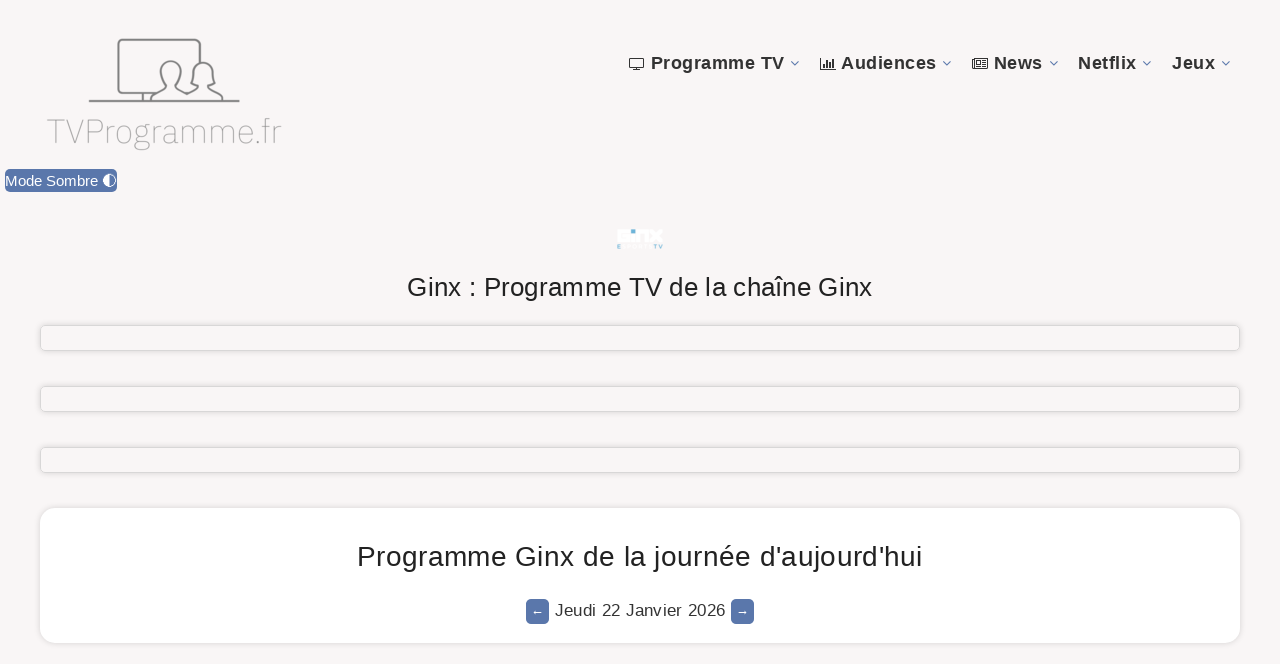

--- FILE ---
content_type: text/html; charset=UTF-8
request_url: https://tvprogramme.fr/chaine/ginx
body_size: 9314
content:
<!DOCTYPE html>
<html lang="fr-FR" prefix="og: http://ogp.me/ns#">
<head>
<meta name="viewport" content="width=device-width, initial-scale=1, maximum-scale=5">
<meta charset="UTF-8">
<title>Ginx : Programme TV de la chaîne Ginx</title>
<meta name='robots' content='max-image-preview:large' />
<meta name="description" content="Ginx : Retrouvez le programme Ginx d&#039;aujourd&#039;hui, en ce moment, ce soir ou demain"/>
<meta property="description" content="Ginx : Retrouvez le programme Ginx d&#039;aujourd&#039;hui, en ce moment, ce soir ou demain"/>
<meta property="og:locale" content="fr_FR" />
<meta property="og:title" content="Ginx : Programme TV de la chaîne Ginx - TVProgramme.fr"/>
<meta property="og:description" content="Ginx : Retrouvez le programme Ginx d&#039;aujourd&#039;hui, en ce moment, ce soir ou demain"/>
<meta property="og:type" content="article"/>
<meta property="og:url" content="https://tvprogramme.fr/chaine/ginx"/>
<meta property="og:site_name" content="Programme TV des chaînes TNT, Canalsat et Box"/>
<meta name="twitter:card" content="summary_large_image" />
<meta name="twitter:description" content="Ginx : Retrouvez le programme Ginx d&#039;aujourd&#039;hui, en ce moment, ce soir ou demain" />
<meta name="twitter:title" content="Ginx : Programme TV de la chaîne Ginx - TVProgramme.fr" />
<meta property="og:image" content=""/>
<meta property="twitter:image" content=""/>
<meta name="robots" content="index, follow, max-snippet:-1, max-image-preview:large, max-video-preview:-1" />
<meta name="googlebot" content="index, follow, max-snippet:-1, max-image-preview:large, max-video-preview:-1" />
<meta name="bingbot" content="index, follow" />
<link rel="preload" as="style" id='plugins-fp-css' onload="this.onload=null;this.rel=`stylesheet`"   href='https://tvprogramme.fr/wp-content/themes/programme-final/assets/dist/plugins-front-page-min.css' type='text/css' media='all' />

<link rel="canonical" href="https://tvprogramme.fr/chaine/ginx" />
<style id="critical-css-chaines">div#wrapper{overflow:hidden}form#switchjourchaine{text-align:center}.clear{clear:both;display:block;overflow:hidden;visibility:hidden;width:0;height:0}.grid-70:after,.grid-70:before,.grid-container:after,.grid-container:before{content:".";display:block;overflow:hidden;visibility:hidden;font-size:0;line-height:0;width:0;height:0}.grid-70:after,.grid-container:after{clear:both}.grid-container{margin-left:auto;margin-right:auto;max-width:1200px;padding-left:20px;padding-right:20px}.grid-70{-webkit-box-sizing:border-box;box-sizing:border-box;padding-left:20px;padding-right:20px}@media screen and (max-width:767px){.hide-on-mobile{display:none!important}}@media screen and (min-width:768px) and (max-width:1023px){.hide-on-tablet{display:none!important}}@media screen and (min-width:1024px){.grid-70{float:left;width:70%}}a,article,body,button,div,footer,form,h1,h2,header,html,i,img,li,nav,p,section,span,strong,ul{margin:0;padding:0;border:0;font-size:100%;font:inherit;vertical-align:baseline;-webkit-text-size-adjust:100%;-ms-text-size-adjust:100%;-webkit-font-smoothing:antialiased;text-rendering:optimizeLegibility}article,footer,header,main,nav,section{display:block}body{line-height:1}ul{list-style:none}html{overflow:auto}a{text-decoration:none;outline:0}button,input{margin:0;padding:0;border:0;outline:0}a,button,input[type=submit]{cursor:pointer}h1,h2{font-weight:400}strong{font-weight:700}i{font-style:italic}h1,h2{color:#222}h1{font-size:26px}h2{font-size:24px}.border-effect a:before{-webkit-transition:all .4s ease;-o-transition:all .4s ease;transition:all .4s ease}.border-effect a{position:relative;z-index:1;padding-bottom:2px}.border-effect a:before{content:'';position:absolute;left:0;top:100%;width:100%;border-bottom:1px solid;opacity:.5}.border-effect a:before{width:90%;left:5%}.border-effect a:before{opacity:0;visibility:hidden}.gradient-effect a:not(.epcl-button){padding-bottom:5px;background-image:-webkit-gradient(linear,left top,right top,from(#5a77ab),to(#5a77ab));background-image:-o-linear-gradient(left,#00bec1 0,#00bec1 100%);background-image:linear-gradient(to right,#5a77ab 0,#5a77ab 100%);background-size:0 4px;background-repeat:no-repeat;background-position:left 87%;}.gradient-effect a:not(.epcl-button):hover{color:#222;background-size:100% 4px}input[type=submit]{margin:1px;display:inline-block;background-color:#5a77ab;color:#fff;font-size:13px;padding:5px 5px;border-radius:5px;-webkit-transition:all .3s ease;-o-transition:all .3s ease;transition:all .3s ease;-webkit-appearance:none;-moz-appearance:none;appearance:none;-webkit-transition:all .3s ease;-o-transition:all .3s ease;transition:all .3s ease}button{-webkit-transition:all .3s ease;-o-transition:all .3s ease;transition:all .3s ease}::-webkit-input-placeholder{color:rgba(255,255,255,.75)}body{font:15px Poppins,"Nunito Sans",Montserrat,sans-serif;line-height:1.8;font-weight:400;color:#333;background:#f9f6f6;-webkit-overflow-scrolling:touch;margin:0 auto;letter-spacing:.3px;-ms-word-wrap:break-word;word-wrap:break-word}body:before{content:'';position:fixed;left:0;top:0;z-index:-1;width:100%;height:100%;height:100vh;}img{max-width:100%;height:auto}a{color:#333;-webkit-transition:all .3s ease;-o-transition:all .3s ease;transition:all .3s ease}a:hover{color:#00bec1}i.fa{font-style:normal!important;font-weight:400!important;display:inline-block}.grid-container{max-width:1200px}.content{margin-top:60px}div.text{font-size:17px;line-height:2;font-weight:400}/**div.text h2{font-weight:700;font-family:Montserrat,sans-serif}**/div.text h2{font-size:28px;padding-top:14.4px;margin-bottom:17.6px;line-height:1.4}/**div.text>:first-child{padding-top:0}**/#header div.menu-mobile{display:none}#header div.menu-wrapper{padding:30px 0 0}#header .logo{text-align:center;margin:5px auto;float:left}#header .logo a{height:127px;display:block;color:#fff}#header nav{position:relative;z-index:100;text-align:right;float:right}#header nav ul.menu{font-size:0}#header nav ul.menu>li.menu-item-has-children{margin-right:10px;padding-right:15px}#header nav ul.menu li{display:inline-block;padding:20px 10px 20px;position:relative}#header nav ul.menu li.menu-item-has-children:after{font-family:FontAwesome;content:'\f107';display:block;color:#5a77ab;position:absolute;font-size:14px;right:0;top:21px;z-index:5}#header nav ul.menu li a{display:inline-block;font-family:Montserrat,sans-serif;font-size:18px;font-weight:600;line-height:1.45;letter-spacing:.5px;position:relative;z-index:1;color:#333}#header nav ul.menu li a:hover{background-size:100% 4px}#header nav ul.sub-menu{position:absolute;left:0;top:100%;z-index:100;padding:15px 0;background:#fff;border-radius:7px;min-width:250px;text-align:left;left:-10px;opacity:0;visibility:hidden;-webkit-box-shadow:0 5px 15px 0 rgba(0,0,0,.15);box-shadow:0 5px 15px 0 rgba(0,0,0,.15);-webkit-transform:translateY(-15px);-ms-transform:translateY(-15px);transform:translateY(-15px);-webkit-transition:all .5s ease;-o-transition:all .5s ease;transition:all .5s ease}#header nav ul.sub-menu li{display:block;padding:0}#header nav ul.sub-menu li a{display:block;font-family:Poppins,"Nunito Sans",Montserrat,sans-serif;font-size:14px;font-weight:500;color:#333;padding:10px 25px}#header nav ul.sub-menu li a:hover{color:#333;background:#f6f6f6}#header nav ul.sub-menu ul.sub-menu{left:100%;top:-15px;-webkit-transform:scale(1) translateX(-10px);-ms-transform:scale(1) translateX(-10px);transform:scale(1) translateX(-10px)}#header nav ul.menu li:hover>ul.sub-menu{opacity:1;visibility:visible;-webkit-transform:scale(1) translateY(0);-ms-transform:scale(1) translateY(0);transform:scale(1) translateY(0)}#footer{margin-top:50px}#footer .published{text-align:center;color:rgba(255,255,255,.5);margin-bottom:50px;font-size:12px}#footer .published a{color:#fff}div.left-content{margin-right:0;padding-left:0;padding-right:40px}div.left-content .main-article{-webkit-box-shadow:0 0 6px 0 rgba(0,0,0,.15);box-shadow:0 0 6px 0 rgba(0,0,0,.15);background:#fff;border-radius:15px;padding:40px}.no-sidebar div.left-content{width:auto;float:none;padding-right:0}#single{-webkit-transform:none;-ms-transform:none;transform:none}#single .main-article{position:relative}@media screen and (max-width:1200px){body{min-width:inherit}img{max-width:100%;height:auto}.grid-container{padding-left:40px;padding-right:40px}#header .logo{float:none;margin:10px auto}#header nav{float:none;text-align:center}#header nav ul.menu>li.menu-item-has-children{margin-right:5px}}@media screen and (max-width:1023px){.content{margin-top:30px}div.left-content{padding-right:0}div.left-content{margin:0;border:0}#header{position:relative}#header .logo{max-width:60%}#header div.menu-mobile{display:block;position:absolute;left:40px;top:50%;font-size:31px;color:#fff;cursor:pointer;-webkit-transform:translateY(-50%);-ms-transform:translateY(-50%);transform:translateY(-50%);z-index:200;-webkit-transition:all .3s ease;-o-transition:all .3s ease;transition:all .3s ease}#header nav{position:absolute;left:40px;top:90%;background:#fff;margin:0;opacity:0;visibility:hidden;padding:15px;border-radius:5px;-webkit-box-shadow:0 5px 15px 0 rgba(0,0,0,.15);box-shadow:0 5px 15px 0 rgba(0,0,0,.15);float:none;text-align:left!important;-webkit-transition:all .3s ease;-o-transition:all .3s ease;transition:all .3s ease}#header nav ul.menu>li{display:block;padding:5px 15px}#header nav ul.menu>li.menu-item-has-children:after{font-family:FontAwesome;content:'\f105';display:block;color:#333;position:absolute;font-size:16px;right:0;top:8px;z-index:5}#header nav ul.menu>li>a{padding:5px 0;color:#333}#header nav ul.sub-menu{right:auto!important;left:100%!important;top:0;min-width:150px;max-width:300px}#header div.menu-wrapper{padding-bottom:10px;padding-top:15px}}@media screen and (min-width:768px) and (max-width:1023px){body{font-size:14px}.grid-container{padding-left:40px;padding-right:40px}#header div.menu-wrapper{padding:0!important}#header .logo{padding:20px!important;margin:0 auto!important}}@media screen and (max-width:767px){[class^=grid]{padding-left:20px;padding-right:20px}body{font-size:13px}.grid-container{padding-left:20px;padding-right:20px}.np-mobile{padding-left:0;padding-right:0}.content{margin-top:30px;padding:0}div.left-content{padding-left:0;padding-right:0}#header .logo{max-width:200px;margin:0 auto 0;padding:5px 10px!important}#header div.menu-mobile{left:20px;font-size:24px}#header div.menu-wrapper{padding:15px 0!important}#header nav{left:20px}#header nav ul.menu li.menu-item-has-children{margin-right:0;padding-right:20px}#header nav ul.menu li.menu-item-has-children:after{font-family:FontAwesome;content:'\f107';display:block;color:#333;position:absolute;font-size:14px;right:5px;top:10px;z-index:5}#header nav ul.menu li.menu-item-has-children:hover>ul.sub-menu{opacity:1;visibility:visible;max-height:50vh!important;padding:5px 0;overflow:auto}#header nav ul.sub-menu{position:relative!important;left:auto!important;top:auto!important;max-height:0!important;overflow:hidden;-webkit-box-shadow:none;box-shadow:none;background:0 0;padding:0;-webkit-transform:none!important;-ms-transform:none!important;transform:none!important;max-width:210px;margin-left:-10px;margin-right:-20px}#header nav ul.sub-menu li a{padding:10px}#header nav ul.sub-menu ul.sub-menu{margin-left:5px}#header nav ul.sub-menu ul.sub-menu li a{padding-left:10px}div.left-content .main-article{padding:20px}/**#footer{margin-top:0}**/div.text{font-size:14px}div.text h2{font-size:22px}}.fa-newspaper-o:before{content:"\f1ea"}.fa-television:before{content:"\f26c"}.fa-bar-chart:before{content:"\f080"}
.text-center{text-align:center}.img-chaine{display:block;margin-left:auto;margin-right:auto}.content{margin-top:20px;}section.text img{border-radius:7px}div.left-content .main-article{padding:15px}
/* BTN */
button.dark-mode-toggle{border-radius:5px;background-color:#5a77ab;line-height:23px;color:#fff;margin-left:5px}body.dark .dark-mode-toggle{background-color:#ffffff00;color:#f5f5f5}.scrollToTopBtn{border:1px solid #333;border-radius:70%;background-color:#5a77ab;width:40px;height:40px;position:fixed;bottom:25px;right:25px;opacity:0;transform:translateY(100px);transition:all .5s ease}.showBtn{opacity:1;transform:translateY(0)}
/* Dark */
body.dark h1{color:#fff;}body.dark{background-color:#16191d;color:#fff}body.dark body{background:#2d3134}body.dark .scrollToTopBtn{background-color:#1b6bd6}body.dark p#soustitre{color:#e8e6e6}body.dark #sidebar .widget{background-color:#2d3134}body.dark #header nav ul.sub-menu{background-color:#000}body.dark #header.menu-open nav{background-color:#000}body.dark #header nav ul.menu>li>a{color:#f5f5f5}body.dark #header nav ul.sub-menu li a{color:#fff}body.dark #header nav ul.menu li.menu-item-has-children:after{color:#1a73e8}body.dark #header nav ul.sub-menu li a:hover{color:#fff;background:#1a73e8}body.dark .gradient-effect a:not(.epcl-button){background-image:linear-gradient(to right,#1a73e8 0,#1a73e8 100%)}body.dark h2{color:#f5f5f5}body.dark .fa-video-camera:before{color:#f5f5f5}body.dark .fa-exclamation-circle:before{color:#f5f5f5}body.dark .fa-refresh:before{color:#f5f5f5}body.dark article.main-article{background-color:#1a1f25;color:#f5f5f5;-webkit-box-shadow:0 0 6px 0 rgb(26 115 232);box-shadow:0 0 6px 0 rgb(26 115 232)}body.dark input[type=submit]{background-color:#1a73e8}body.dark .grid-contenant{background:#2d3134;border-top:1px solid #16191d}body.dark .cardchaine{background:#16191d;box-shadow:0 1px 1px #1a73e8}body.dark .cards{background-color:#2d3134}body.dark .pinfo{color:#fff}body.dark footer#footer a{color:#fff}body.dark .fpfoot a{color:#a09c9c}body.dark a{color:#a8b1b7}body.dark h1.center.title.ularge.bordered{color:#ececec}.imenu{color:#333}a:hover{color:#00bec1}#header.menu-open nav{opacity:1;visibility:visible;top:100%}
body.dark .imenu{color: #c1c1c1;}
body.dark #header.menu-open div.menu-mobile span:before{color:#e8e8e8}#header.menu-open nav{width:300px}#header.menu-open div.menu-mobile span:before{content:"\2716"}span.imenu:before{content:"\2630"}#header nav ul.menu li.menu-item-has-children:after{width:30px;padding-left:30%;line-height:25px}
.center{text-align:center}.fa-refresh:before{content:"\f021";color:#333}.fa-video-camera:before{content:"\f03d";color:#333}
.fa-play-circle:before{content:"\f144"}.fa-play-circle-o:before{content:"\f01d"}
/* Rep */
.responsive-contenant{width:100%;padding-bottom:56.25%;position:relative}.responsive-contenant img{position:absolute;top:0;left:0;width:100%;height:100%;border-radius:10px}a.replaydirect{border:1px solid #d8d7d7;border-radius:5px;margin:6%;padding:.5%}p.pinfo.texte{margin-bottom:3%}div#texte1{margin-bottom:3%;margin-left:auto;margin-right:auto}span.titreemission{font-size:20px}.fa-play-circle-o:before{content:"\f01d";font-size:90px;color:#ffffffd1;opacity:.9}i.fa.fa-play-circle-o{position:absolute;top:50%;left:50%;transform:translate(-50%,-50%);background-color:#2d2d2d73;width:100%}.responsive-contenant.direct{position:relative}h2.replay{font-size:23px;font-weight:400}h2.direct{font-size:23px;font-weight:400}span.directdesc{font-style:italic}.responsive-contenant.direct{position:relative}
@media screen and (max-width:500px){a.replaydirect{display:block}}
/* Progress */
.progress-bar{margin-top:2%;color:white;background-color:#767676;/**height:16px;width:75px;**/overflow:hidden;border-radius:10px}.progress-bar#termine{width:85%;height:16px}.progress-bar__inner{background-color:#1a73e8}.progress-bar__inner{position:relative;display:grid;height:100%}.progress-bar__inner:after{content:"";position:absolute;top:0;left:0;bottom:0;right:0;background-image:linear-gradient(-45deg,rgba(255,255,255,.3) 25%,transparent 25%,transparent 50%,rgba(255,255,255,.3) 50%,rgba(255,255,255,.3) 75%,transparent 75%);background-size:13px 13px}@keyframes run-progress{0%{width:0}}
/* Reseaux */
.share-buttons{font-size:20px;text-align:center}div#reseaux a{margin:1%}.fa-twitter:before{content:"\f099"}.fa-facebook-f:before,.fa-facebook:before{content:"\f09a"}.fa-instagram:before{content:"\f16d"}.fa-youtube:before{content:"\f167"}
.ecm{border:1px solid #d8d7d7;border-radius:5px;margin-top:15px;margin-bottom:35px;padding:1%;box-shadow: 0 0 6px 0 rgb(0 0 0 / 15%)}p.titreemission{font-size:20px}
.fa-exclamation-circle:before{content:"\f06a";color:#333}.fa-clock-o:before{content:"\f017"}.fa-users:before{content:"\f0c0"}
.progspec{border:1px solid #d8d7d7;border-radius:5px;margin-left:auto;margin-right:auto;display:inline-block;padding:1%;margin:.5%}
.dynadesc{text-align:justify;margin-top:1%;margin-bottom:1%;font-style:italic}.dynatitre{font-size:20px;margin-bottom:.5%}
div.autreschaines{margin-top:1%;margin-right:auto;margin-left:auto;max-width:96%;height:75px;box-shadow:0 0 6px 0 rgb(0 0 0 / 15%);border:1px solid #d8d7d7;border-radius:5px;overflow-y:hidden;overflow-x:auto;white-space:nowrap;-webkit-overflow-scrolling:touch}div.autreschaines a{height:60px;width:60px;display:inline-block;text-align:center;padding:.5rem}.imgscroll{height:50px;width:50px;padding:.25rem;border:1px solid #d8d7d7;border-radius:5px;max-width:100%}
.fa-moon-o:before{content:"\f186"};.fa-sun-o:before{content:"\f185"}.directmenu{margin:1%}
.ecm-img{padding:1%;max-width:420px;margin-left:auto;margin-right:auto}.soir-img{padding:1%;max-width:420px;margin-left:auto;margin-right:auto}
.grid2x2{text-align:center;min-height:100%;display:flex;flex-wrap:wrap;flex-direction:row}.grid2x2 > div{display:flex;flex-basis:calc(50% - 40px);justify-content:center;flex-direction:column}.grid2x2 > div > div{display:flex;justify-content:center;flex-direction:row;}.box{margin:20px;border:1px solid #d8d7d7;border-radius:5px;margin-left:auto;margin-right:auto}@media only screen and (max-width : 768px) {.grid2x2 {flex-direction:column;display:block;}}
.soir-grid2x2{text-align:center;min-height:100%;display:flex;flex-wrap:wrap;flex-direction:row}.soir-grid2x2 > div{display:flex;flex-basis:calc(50% - 40px);justify-content:center;flex-direction:column}.soir-grid2x2 > div > div{display:flex;justify-content:center;flex-direction:row;}.soir-box{margin:20px;margin-left:auto;margin-right:auto}@media only screen and (max-width : 900px) {.soir-grid2x2 {flex-direction:column;display:block;}}
.journee-grid2x2{text-align:center;min-height:100%;display:flex;flex-wrap:wrap;flex-direction:row}.journee-grid2x2 > div{display:flex;flex-basis:calc(50% - 40px);justify-content:center;flex-direction:column}.journee-grid2x2 > div > div{display:flex;justify-content:center;flex-direction:row;}.journee-box{margin:20px;margin-left:auto;margin-right:auto}@media only screen and (max-width : 900px) {.journee-grid2x2 {flex-direction:column;display:block;}}
.ecm-grid2x2{text-align:center;min-height:100%;display:flex;flex-wrap:wrap;flex-direction:row}.ecm-grid2x2 > div{display:flex;flex-basis:calc(50% - 40px);justify-content:center;flex-direction:column}.ecm-grid2x2 > div > div{display:flex;justify-content:center;flex-direction:row;}.ecm-box{margin:10px;margin-left:auto;margin-right:auto}@media only screen and (max-width : 768px) {.ecm-grid2x2 {flex-direction:column;display:block;}}
.journee-desc{text-align:justify;font-style:italic}.dehah{font-size:16px}.deuxiemetitre{font-size:17px}
div.autreschaines::-webkit-scrollbar{background:transparent;height:5px}div.autreschaines::-webkit-scrollbar-thumb{background:#d8d7d7;border-radius:5px}
body.dark .epcl-page-wrapper.center.content.main-article {background-color: #1a1f25;-webkit-box-shadow: 0 0 6px 0 rgb(26 115 232);box-shadow: 0 0 6px 0 rgb(26 115 232);}</style>


<link rel="shortcut icon" href="https://tvprogramme.fr/wp-content/themes/programme-final/favicon.png" />
  <!-- PWA -->
  <link rel="manifest" href="https://tvprogramme.fr/manifest.json" />
  <link rel="icon" href="https://tvprogramme.fr/pwa-images/tvprogramme-favicon.ico" type="image/x-icon" />
  <link rel="apple-touch-icon" href="https://tvprogramme.fr/pwa-images/tvprogramme-icon-152x152.png">
  <meta name="theme-color" content="white"/>
  <meta name="apple-mobile-web-app-capable" content="yes">
  <meta name="apple-mobile-web-app-status-bar-style" content="black">
  <meta name="apple-mobile-web-app-title" content="Programme TV — TVProgramme.fr">
  <meta name="msapplication-TileImage" content="https://tvprogramme.fr/pwa-images/tvprogramme-icon-144x144.png">
  <meta name="msapplication-TileColor" content="#FFFFFF">
  <meta name="theme-color" content="white"/>
  <!-- 	<meta name="viewport" content="width=device-width, initial-scale=1.0" /> -->
  <!-- PWA /-->
<script type="application/ld+json">
	{
"@context": "https://schema.org",
"@type": "WebSite",
"name": "Programme TV",
"alternateName": "Programme TV : en ce moment, ce soir, demain - Chaînes TNT, Box et Canalsat",
"url": "https://tvprogramme.fr",
"potentialAction": { "@type": "SearchAction", "target": "https://tvprogramme.fr/?s={search_term_string}", "query-input": "required name=search_term_string" }
}
</script>
<script type="application/ld+json">
{
"@context": "https://schema.org",
"@type": "Organization",
"name": "Programme TV",
"address": "France",
"brand": "TVProgramme.fr",
"url": "https://tvprogramme.fr",
"logo": "https://tvprogramme.fr/img-chaines/logo.webp",
"sameAs": [
"https://www.facebook.com/programmetelevision/",
"https://www.instagram.com/programmes.tv/",
"https://www.linkedin.com/in/programme-tv-52a710175/",
"https://www.youtube.com/channel/UC6eEG5R5k8sLVonOHXioAFw",
"https://www.pinterest.fr/guideprogrammetv/",
"https://twitter.com/TV_Programmes"
]
}
</script>
<script>
  window.dataLayer = window.dataLayer || [];
  function gtag(){dataLayer.push(arguments);}
  gtag('js', new Date());

  gtag('config', 'G-MBCBBHT6MB');
</script>
</head>
<body class="chaine-template chaine-template-chaine-templates chaine-template-single-chaine-ginx chaine-template-chaine-templatessingle-chaine-ginx-php single single-chaine postid-7320 wp-embed-responsive  enable-optimization">
<div id="wrapper">

<header id="header" class="minimalist">

                  
<div id="imenu"class="menu-mobile">
<span class="imenu"></span>
</div>
	
<div class="menu-wrapper"><div class="grid-container">
            
<div class="logo">
<a href="https://tvprogramme.fr/"><img src="https://tvprogramme.fr/img-chaines/logo.png" alt="Programme TV des chaînes TNT, Canalsat et Box" width="250px" height="119px" /></a>
</div>

            
<nav class="main-nav gradient-effect">
<ul id="menu-menu" class="menu"><li id="menu-item-40" class="menu-item menu-item-type-custom menu-item-object-custom menu-item-home menu-item-has-children menu-item-40"><a href="https://tvprogramme.fr"><i class="fa fa-television"></i> Programme TV</a>
<ul class="sub-menu">
	<li id="menu-item-41" class="menu-item menu-item-type-custom menu-item-object-custom menu-item-41"><a title="TNT" href="https://tvprogramme.fr/tnt">Programme TNT</a></li>
	<li id="menu-item-183" class="menu-item menu-item-type-custom menu-item-object-custom menu-item-has-children menu-item-183"><a title="Liste des Bouquets" href="#">Bouquets</a>
	<ul class="sub-menu">
		<li id="menu-item-199" class="menu-item menu-item-type-post_type menu-item-object-page menu-item-199"><a title="Free" href="https://tvprogramme.fr/free">Free</a></li>
		<li id="menu-item-196" class="menu-item menu-item-type-post_type menu-item-object-page menu-item-196"><a title="Orange" href="https://tvprogramme.fr/orange">Orange</a></li>
		<li id="menu-item-195" class="menu-item menu-item-type-post_type menu-item-object-page menu-item-195"><a title="SFR" href="https://tvprogramme.fr/sfr">SFR</a></li>
		<li id="menu-item-198" class="menu-item menu-item-type-post_type menu-item-object-page menu-item-198"><a title="Bouygues" href="https://tvprogramme.fr/bouygues">Bouygues</a></li>
	</ul>
</li>
	<li id="menu-item-159" class="menu-item menu-item-type-post_type menu-item-object-page menu-item-159"><a title="Toutes les chaînes" href="https://tvprogramme.fr/chaine">Liste des chaînes</a></li>
	<li id="menu-item-6591" class="menu-item menu-item-type-post_type menu-item-object-page menu-item-6591"><a href="https://tvprogramme.fr/replay">Replay</a></li>
	<li id="menu-item-6590" class="menu-item menu-item-type-post_type menu-item-object-page menu-item-6590"><a title="TV en direct" href="https://tvprogramme.fr/direct-live">TV Direct</a></li>
</ul>
</li>
<li id="menu-item-205" class="menu-item menu-item-type-post_type menu-item-object-page menu-item-has-children menu-item-205"><a href="https://tvprogramme.fr/audience-tv"><i class="fa fa-bar-chart"></i> Audiences</a>
<ul class="sub-menu">
	<li id="menu-item-203" class="menu-item menu-item-type-post_type menu-item-object-page menu-item-203"><a href="https://tvprogramme.fr/audiences-prime-time">Audiences Prime</a></li>
	<li id="menu-item-204" class="menu-item menu-item-type-post_type menu-item-object-page menu-item-204"><a href="https://tvprogramme.fr/audiences-access">Audiences Access</a></li>
</ul>
</li>
<li id="menu-item-160" class="menu-item menu-item-type-post_type menu-item-object-page menu-item-has-children menu-item-160"><a href="https://tvprogramme.fr/news"><i class="fa fa-newspaper-o"></i> News</a>
<ul class="sub-menu">
	<li id="menu-item-8404" class="menu-item menu-item-type-taxonomy menu-item-object-category menu-item-8404"><a href="https://tvprogramme.fr/categorie/news-tele">News Télé</a></li>
	<li id="menu-item-6546" class="menu-item menu-item-type-taxonomy menu-item-object-category menu-item-6546"><a href="https://tvprogramme.fr/categorie/portraits">Portraits</a></li>
	<li id="menu-item-6550" class="menu-item menu-item-type-post_type menu-item-object-page menu-item-6550"><a href="https://tvprogramme.fr/films">Films</a></li>
	<li id="menu-item-6551" class="menu-item menu-item-type-post_type menu-item-object-page menu-item-6551"><a href="https://tvprogramme.fr/series">Séries</a></li>
	<li id="menu-item-6544" class="menu-item menu-item-type-taxonomy menu-item-object-category menu-item-6544"><a href="https://tvprogramme.fr/categorie/amazon-prime-video">Amazon Prime Video</a></li>
</ul>
</li>
<li id="menu-item-6541" class="menu-item menu-item-type-post_type menu-item-object-page menu-item-has-children menu-item-6541"><a href="https://tvprogramme.fr/actualite-netflix">Netflix</a>
<ul class="sub-menu">
	<li id="menu-item-6542" class="menu-item menu-item-type-taxonomy menu-item-object-category menu-item-6542"><a href="https://tvprogramme.fr/categorie/series-netflix">Séries Netflix</a></li>
	<li id="menu-item-6543" class="menu-item menu-item-type-taxonomy menu-item-object-category menu-item-6543"><a href="https://tvprogramme.fr/categorie/films-netflix">Films Netflix</a></li>
</ul>
</li>
<li id="menu-item-222" class="menu-item menu-item-type-custom menu-item-object-custom menu-item-has-children menu-item-222"><a href="#">Jeux</a>
<ul class="sub-menu">
	<li id="menu-item-223" class="menu-item menu-item-type-post_type menu-item-object-page menu-item-223"><a href="https://tvprogramme.fr/sudoku">Sudoku</a></li>
</ul>
</li>
</ul></nav>

<div class="clear"></div>
<div class="hide-on-tablet hide-on-mobile"></div>
</div>
<div class="clear"></div>
</div>
<div class="clear"></div>
</header>

<button class="dark-mode-toggle">Mode Sombre 🌓</button>
<main id="single" class="main grid-container standard no-sidebar">
	<div class="center content">
        <div class="epcl-page-wrapper">
            <div class="left-content grid-70 np-mobile">

<img class="img-chaine lazy" loading="lazy" width="50px" height="50px" data-src="https://tvprogramme.fr/img-chaines/png/ginx.png" />
<h1 class="text-center">Ginx : Programme TV de la chaîne Ginx</h1>

<div class="clear"></div>


<div class="ecm">
</div>

<div class="ecm">
</div>

<div class="ecm">
</div>

		


                <article class="main-article post-7320 chaine type-chaine status-publish hentry">
                    <section class="post-content">

                        <div class="text">
<h2 class="text-center">Programme Ginx de la journée d'aujourd'hui</h2>


<form method="post" id="switchjourchaine" action="">
<input type="hidden" name="hiddenvar" value="Thursday 22 January 2026" id="hiddenvar">
<input type='hidden' name="menuhidden" value="2" id="menuhidden">
<input type='submit' name="lessthan" value="&#8592;" class="switchdaybutton" id="lessthan">
<span>Jeudi 22 Janvier 2026<span>
<input type="submit" name="graterthan" value="&#8594;" class="switchdaybutton" id="greaterthan">
</form>
                        </div>
                    </section>
                </article>
            </div>
        </div>
    </div>
</main>

<main id="single" class="main grid-container standard no-sidebar">
	    <div class="center content">
            <div class="epcl-page-wrapper">
                <div class="left-content grid-70 np-mobile">




            </div>
        </div> 
    </div>
</main>

<!-- EN CE MOMENT -->

<!-- CE SOIR -->

<button class="scrollToTopBtn" aria-label="Retour en haut de la page" title="Retour en haut de la page"><svg viewBox="0 0 24 24"><path fill="#ffffff" d="M7.41 15.41L12 10.83l4.59 4.58L18 14l-6-6-6 6z"></path></svg></button>

<footer id="footer" class="grid-container hide-default no-sidebar">
<div class="border-effect">
<div id="reseaux" class="share-buttons">
<a href="https://www.facebook.com/programmetelevision" target="_blank" rel="noopener noreferrer" aria-label="Facebook"><i class="fa fa-facebook"></i></a>
<a href="https://twitter.com/tv_programmes" target="_blank" rel="noopener noreferrer" aria-label="Twitter"><i class="fa fa-twitter"></i></a>
<a href="https://www.instagram.com/programmes.tv/" target="_blank" rel="noopener noreferrer" aria-label="Instagram"><i class="fa fa-instagram"></i></a>
<a href="https://www.youtube.com/channel/UC6eEG5R5k8sLVonOHXioAFw" target="_blank" rel="noopener noreferrer" aria-label="Youtube"><i class="fa fa-youtube"></i></a>
</div>
<p class="text-center"><a title="Contacter l'administration" href="https://tvprogramme.fr/nous-contacter">Nous contacter</a> | <a title="Politique de confidentialité" href="https://tvprogramme.fr/politique-de-confidentialite">Politique de Confidentialité</a> | <a title="Mentions Légales" href="https://tvprogramme.fr/mentions-legales">Mentions Légales</a> | CGU | <a href="javascript:void(0);" aria-label="Paramétrer le choix des cookies" data-cc="c-settings">Paramétrer les cookies</a></p>
<p class="text-center">© TVProgramme.fr · 2026 · Tous droits réservés.</p>
</div>
</footer>
<div class="clear"></div>
</div>
    	
<script type='text/javascript' src='https://tvprogramme.fr/wp-content/themes/programme-final/assets/dist/scripts-front-page-min.js' crossorigin="anonymous"></script>

<script src="https://tvprogramme.fr/cookies/dist/cookieconsent.js" crossorigin="anonymous"></script>
<script type="text/javascript">
document.addEventListener("DOMContentLoaded", function() {
var cc = initCookieConsent();
cc.run({
    autorun : true,
	page_scripts: true,	
    delay : 5000,
    current_lang : 'fr',
    theme_css : "https://tvprogramme.fr/cookies/src/cookieconsent.css",		
    autoclear_cookies : true,	
    cookie_expiration : 365,
    
    // gui_options : {
        // consent_modal : {
            // layout : 'cloud',
            // position : 'bottom',
            // transition : 'slide'
        // },
        // settings_modal : {
            // layout : 'box',
            // transition : 'slide'
        // }
    // },

	gui_options : {
		consent_modal : {
			layout : 'box',
			position: 'bottom right',
			transition: 'zoom'
		},
		settings_modal : {
			layout : 'box',
			transition : 'zoom'
		}
	},

     onAccept: function(cookies){				
         if(cc.allowedCategory('pub_cookies')){
			 cc.loadScript('https://www.googletagmanager.com/gtag/js?id=G-MBCBBHT6MB');		 
			 var ads = document.createElement("script");
			 ads.setAttribute("type", "text/javascript");
			 ads.setAttribute("data-ad-client", "ca-pub-5703495495653190");
			 ads.setAttribute("src", "https://pagead2.googlesyndication.com/pagead/js/adsbygoogle.js");
			 document.head.appendChild(ads);
         }
		 if(cc.allowedCategory('pub_cookies') == false){
			 var npaads = document.createElement("script");
			 npaads.setAttribute("type", "text/javascript");
			 npaads.innerHTML ="(adsbygoogle=window.adsbygoogle||[]).requestNonPersonalizedAds=1;";
			 document.head.appendChild(npaads);

			 var ads2 = document.createElement("script");
			 ads2.setAttribute("type", "text/javascript");
			 ads2.setAttribute("data-ad-client", "ca-pub-5703495495653190");
			 ads2.setAttribute("src", "https://pagead2.googlesyndication.com/pagead/js/adsbygoogle.js");
			 document.head.appendChild(ads2);
		 }
     },
    
    languages : {
        fr : {	
            consent_modal : {
                title :  "TVProgramme respecte votre vie privée",
                description :  'TVProgramme utilise des Cookies dans le but de traiter des données relatives à votre navigation afin d\'améliorer votre expérience en tant qu\'utilisateur. <a href="javascript:void(0);" aria-label="Paramétrer le choix des cookies" data-cc="c-settings">Personnaliser les cookies</a>',
                primary_btn: {
                    text: 'Accepter',
                    role: 'accept_all'				//'accept_selected', 'accept_all'
                },
                secondary_btn: {
                    text : 'Refuser',
                    role : 'accept_necessary'				//'settings', 'accept_necessary' (n'accepte rien, vide dans notre cas)
                }
            },
            settings_modal : {
                title : 'Vos préférences',
                save_settings_btn : "Enregistrer les paramètres",
                accept_all_btn : "Tout accepter",
                cookie_table_headers : [
                    {col1: "Nom" }, 
                    {col2: "Site" }, 
                    {col3: "Expiration" }, 
                    {col4: "Description" }, 
                    {col5: "Type" }
                ],
                blocks : [
                    {
                        title : "Utilisation des Cookies",
                        description: 'Nous utilisons des Cookies pour assurer les fonctionnalités de base de notre site et ainsi améliorer votre expérience en ligne.'
                    },{
                        title : "Cookies nécessaires",
                        description: 'Ce cookie permet au site de se souvenir des choix liés aux cookies que vous avez faits dans le passé et ainsi maintenir ces paramètres lors de vos prochaines visites.',
                        toggle : {
                            value : 'necessary_cookies',
                            enabled : true,
                            readonly: true
                        },
						cookie_table: [
                            {
                                col1: 'tvprogramme_fr_cookie',
                                col2: 'tvprogramme.fr',
                                col3: '1 an',
                                col4: 'Utilisé dans le but de gérer vos préférences liées aux choix des cookies autorisés ou non. Ce cookie n\'a que pour seul objectif de maintenir votre choix lors de vos prochaines visites sur notre site.' ,
                                col5: 'Préférences'
                            }
						]
                    },{
                        title : "Cookies analytiques",
                        description: 'Ces cookies collectent des informations sur la façon dont vous utilisez le site, les pages que vous avez visitées et les liens sur lesquels vous avez cliqué. Toutes les données sont anonymisées et ne peuvent pas être utilisées pour vous identifier.',
                        toggle : {
                            value : 'analytics_cookies',
                            enabled : false,
                            readonly: false
                        },
                        cookie_table: [
                            {
                                col1: '_ga_MBCBBHT6MB',
                                col2: 'google.com',
                                col3: '2 ans',
                                col4: 'Utilisé pour conserver l\'état de la session.' ,
                                col5: 'Analyse'
                            },
                            {
                                col1: '_gid',
                                col2: 'google.com',
                                col3: '24 heures',
                                col4: 'Utilisé pour distinguer les utilisateurs.' ,
                                col5: 'Analyse'
                            },
                            {
                                col1: '_gat',
                                col2: 'google.com',
                                col3: '1 minute',
                                col4: 'Utilisé pour limiter le taux de demande.' ,
                                col5: 'Analyse'
                            },
                            {
                                col1: '_ga',
                                col2: 'google.com',
                                col3: '2 ans',
                                col4: 'Utilisé pour distinguer les utilisateurs.' ,
                                col5: 'Analyse'
                            },
                            {
                                col1: '_gat_gtag_UA_129208961_2',
                                col2: 'google.com',
                                col3: '1 minute',
                                col4: 'Utilisé pour limiter le taux de demande.' ,
                                col5: 'Analyse'
                            }
                        ]
					},{
                        title : "Cookies publicitaires",
                        description: 'Ces cookies sont utilisés dans le but d\'afficher des publicités personnalisées. Toutes les données sont anonymisées et ne peuvent pas être utilisées pour vous identifier.',
                        toggle : {
                            value : 'pub_cookies',
                            enabled : false,
                            readonly: false,
							reload: 'on_enable'
                        }
                    },{
                        title : "Plus d'informations",
                        description: 'Pour toutes questions liées à notre politique de confidentialité concernant les Cookies, veuillez <a class="cc-link" href="https://tvprogramme.fr/nous-contacter">nous contacter</a>.',
                    }
                ]
            }
        }
    }
});
});
</script>
<script src="https://tvprogramme.fr/pwa-script.js"></script>

</body>
</html>
